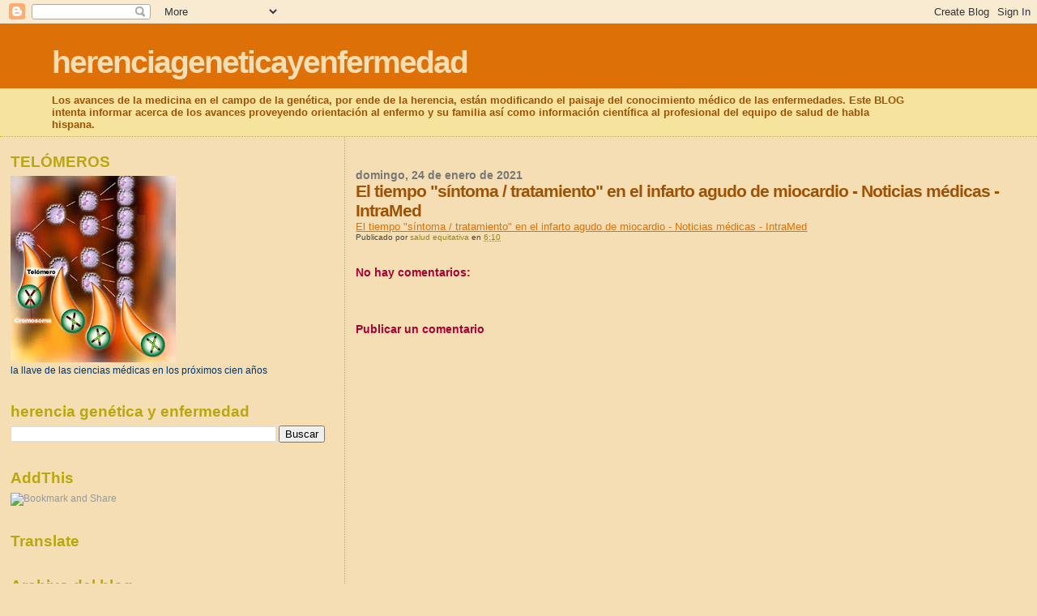

--- FILE ---
content_type: text/html; charset=UTF-8
request_url: https://herenciageneticayenfermedad.blogspot.com/b/stats?style=BLACK_TRANSPARENT&timeRange=ALL_TIME&token=APq4FmAk3UbUBiIbn8y4WIUuwHqlnr0Rg5bjf-50Z0J7Ar4fPeC6Znx1kZ0Ypht_cIV_ZZ2k2-7FYPk57oqfDLWmw7WKWCOY5w
body_size: -21
content:
{"total":15082787,"sparklineOptions":{"backgroundColor":{"fillOpacity":0.1,"fill":"#000000"},"series":[{"areaOpacity":0.3,"color":"#202020"}]},"sparklineData":[[0,8],[1,8],[2,8],[3,6],[4,4],[5,7],[6,14],[7,15],[8,26],[9,13],[10,14],[11,16],[12,9],[13,9],[14,7],[15,8],[16,7],[17,10],[18,10],[19,10],[20,44],[21,16],[22,11],[23,15],[24,9],[25,14],[26,16],[27,27],[28,100],[29,19]],"nextTickMs":7594}

--- FILE ---
content_type: text/html; charset=utf-8
request_url: https://www.google.com/recaptcha/api2/aframe
body_size: 257
content:
<!DOCTYPE HTML><html><head><meta http-equiv="content-type" content="text/html; charset=UTF-8"></head><body><script nonce="4JGA4sK8ilyPs11M-JCESA">/** Anti-fraud and anti-abuse applications only. See google.com/recaptcha */ try{var clients={'sodar':'https://pagead2.googlesyndication.com/pagead/sodar?'};window.addEventListener("message",function(a){try{if(a.source===window.parent){var b=JSON.parse(a.data);var c=clients[b['id']];if(c){var d=document.createElement('img');d.src=c+b['params']+'&rc='+(localStorage.getItem("rc::a")?sessionStorage.getItem("rc::b"):"");window.document.body.appendChild(d);sessionStorage.setItem("rc::e",parseInt(sessionStorage.getItem("rc::e")||0)+1);localStorage.setItem("rc::h",'1768729981440');}}}catch(b){}});window.parent.postMessage("_grecaptcha_ready", "*");}catch(b){}</script></body></html>